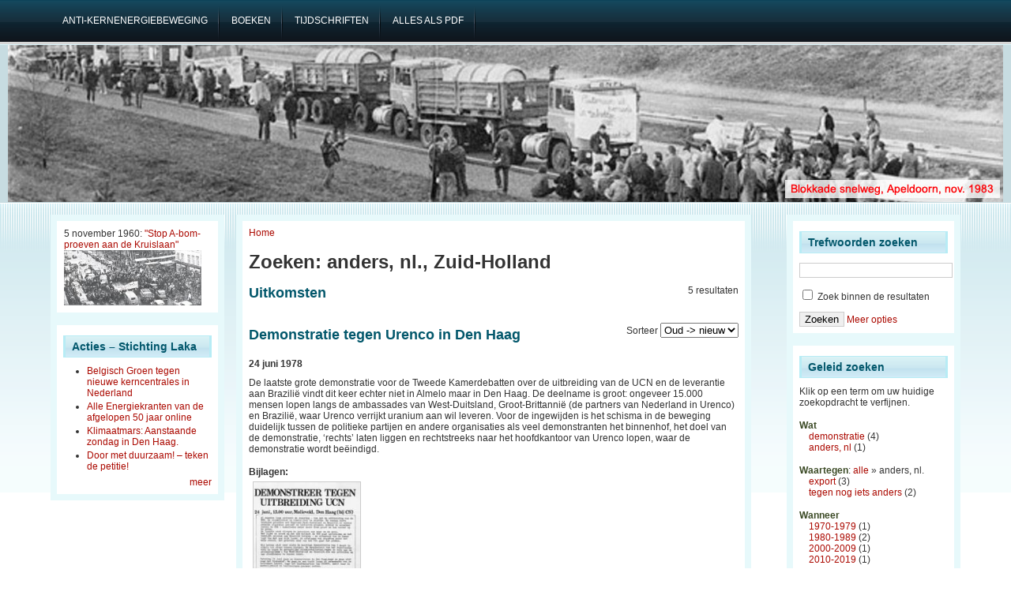

--- FILE ---
content_type: text/html; charset=utf-8
request_url: https://stopkernenergie.nl/faceted_search/results/taxonomy%3A67%2C90
body_size: 7277
content:
<!DOCTYPE html PUBLIC "-//W3C//DTD XHTML 1.0 Transitional//EN" "http://www.w3.org/TR/2002/REC-xhtml1-20020801/DTD/xhtml1-transitional.dtd">
<html xmlns="http://www.w3.org/1999/xhtml" lang="nl" xml:lang="nl">
<head>
<meta http-equiv="Content-Type" content="text/html; charset=utf-8" />
  <title>Zoeken: anders, nl., Zuid-Holland | Acties tegen kernenergie</title>
  <meta http-equiv="Content-Type" content="text/html; charset=utf-8" />
<meta name="robots" content="noindex, nofollow" />
<link rel="shortcut icon" href="/sites/default/files/garland_favicon.ico" type="image/x-icon" />
  <link type="text/css" rel="stylesheet" media="all" href="/sites/default/files/css/css_fd85fc3ea3e0730d44f7245ea7c6fe94.css" />
  <!--[if IE]>
    <link type="text/css" rel="stylesheet" media="all" href="/sites/all/themes/adnovus/ie.css"/>
  <![endif]-->
  <!--[if IE 6]>
    <link type="text/css" rel="stylesheet" media="all" href="/sites/all/themes/adnovus/ie6.css"/>
  <![endif]-->
  <script type="text/javascript" src="/sites/default/files/js/js_07d9f5626c848cd36a74c83bd0cf9747.js"></script>
<script type="text/javascript">
<!--//--><![CDATA[//><!--
jQuery.extend(Drupal.settings, { "basePath": "/", "lightbox2": { "rtl": "0", "file_path": "/(\\w\\w/)sites/default/files", "default_image": "/sites/all/modules/lightbox2/images/brokenimage.jpg", "border_size": 10, "font_color": "000", "box_color": "fff", "top_position": "", "overlay_opacity": "0.8", "overlay_color": "000", "disable_close_click": 1, "resize_sequence": 0, "resize_speed": 400, "fade_in_speed": 400, "slide_down_speed": 600, "use_alt_layout": 0, "disable_resize": 0, "disable_zoom": 0, "force_show_nav": 0, "show_caption": 1, "loop_items": 0, "node_link_text": "View Image Details", "node_link_target": 0, "image_count": "Image !current of !total", "video_count": "Video !current of !total", "page_count": "Page !current of !total", "lite_press_x_close": "press \x3ca href=\"#\" onclick=\"hideLightbox(); return FALSE;\"\x3e\x3ckbd\x3ex\x3c/kbd\x3e\x3c/a\x3e to close", "download_link_text": "", "enable_login": false, "enable_contact": false, "keys_close": "c x 27", "keys_previous": "p 37", "keys_next": "n 39", "keys_zoom": "z", "keys_play_pause": "32", "display_image_size": "", "image_node_sizes": "()", "trigger_lightbox_classes": "", "trigger_lightbox_group_classes": "", "trigger_slideshow_classes": "", "trigger_lightframe_classes": "", "trigger_lightframe_group_classes": "", "custom_class_handler": 0, "custom_trigger_classes": "", "disable_for_gallery_lists": true, "disable_for_acidfree_gallery_lists": true, "enable_acidfree_videos": true, "slideshow_interval": 5000, "slideshow_automatic_start": true, "slideshow_automatic_exit": true, "show_play_pause": true, "pause_on_next_click": false, "pause_on_previous_click": true, "loop_slides": false, "iframe_width": 600, "iframe_height": 400, "iframe_border": 1, "enable_video": 0 }, "piwik": { "trackMailto": 1 }, "CToolsUrlIsAjaxTrusted": { "/faceted_search/results/taxonomy%3A67%2C90": true } });
//--><!]]>
</script>
  <script type="text/javascript"></script>
</head>

<body class="not-front not-logged-in page-faceted-search two-sidebars">

   
    <div id="primary">
    <ul class="links" id="navlist"><li class="menu-195 first"><a href="https://www.laka.org/geschiedenis.html#introductie" title="Een achtergrond artikel over de antikernenergie-beweging in Nederland"><span>Anti-kernenergiebeweging</span></a></li>
<li class="menu-285"><a href="https://www.laka.org/docu/catalogus/categorie/1.01.2.10" title="Boeken over de antikernenergie-beweging in Nederland"><span>boeken</span></a></li>
<li class="menu-196"><a href="https://www.laka.org/docu/tijdschriften/" title="Tijdschriften uit de antikernenergie-beweging"><span>tijdschriften</span></a></li>
<li class="menu-194 last"><a href="https://www.laka.org/protest/jaar/1960-2016.pdf" title="Download de pdf met een complete opsomming van alle acties (11Mb)"><span>alles als pdf</span></a></li>
</ul></div>
  
    <div id="header-region">
          </div>
  <div id="header"><div id="h2">
    
        
      <h1 class='site-name'><a href="/" title="Home"></a></h1>
    
    <span class="clear"></span>
      </div></div>
 <div id="wrapper">
  
          <div id="sidebar-left" class="clearfix">
      <div id="block-views-Random_item-block_1" class="block block-views">

  <div class="content">
    <div class="view view-Random-item view-id-Random_item view-display-id-block_1 view-dom-id-2">
    
  
  
      <div class="view-content">
      <table class="views-view-grid col-4">
  <tbody>
                <tr class="row-1 row-first row-last">
                  <td class="col-1 col-first">
              
  <div class="views-field-field-datum-value">
                <span class="field-content">5 november 1960: <a href="/content/stop-a-bom-proeven-aan-de-kruislaan">&quot;Stop A-bom-proeven aan de Kruislaan&quot;</a></span>
  </div>
  
  <div class="views-field-php">
                <span class="field-content"><a href="/content/stop-a-bom-proeven-aan-de-kruislaan">
<img style="max-width: 174px;" src="/sites/default/files/1960-11-05foto_0.jpg" title="Tientallen 'Amsterdamse mannen en vrouwen, onder wie vele jongeren' besluiten 'spontaan' de drukke Swinkelstraat in Amsterdam-Oost te blokkeren. Het gebeurt tijdens de derde demonstratie tegen Kistemaker's plannen nu onder het motto: 'Geen hulp aan de Duitse Wehrmacht'. Automobilisten zijn boos, maar, aldus De Waarheid 'toen zij echter de aard van de stagnatie ontdekten, wijzigde hun oordeel'. Na een kwartier scanderen &quot;Stopt A-bom-proeven aan de Kruislaan&quot; wordt de blokkade opgeheven. 

Bijlagen:

">
</a></span>
  </div>
          </td>
              </tr>
      </tbody>
</table>
    </div>
  
  
  
  
  
  
</div>   </div>
</div>
<div id="block-aggregator-feed-1" class="block block-aggregator">
  <h2>Acties – Stichting Laka</h2>

  <div class="content">
    <div class="item-list"><ul><li class="first"><a href="https://www.laka.org/button/731666">Belgisch Groen tegen nieuwe kerncentrales in Nederland</a>
</li>
<li><a href="https://www.laka.org/button/715931">Alle Energiekranten van de afgelopen 50 jaar online</a>
</li>
<li><a href="https://www.laka.org/button/715760">Klimaatmars: Aanstaande zondag in Den Haag.</a>
</li>
<li class="last"><a href="https://www.laka.org/nieuws/2025/door-met-duurzaam-teken-de-petitie-715298">Door met duurzaam! – teken de petitie!</a>
</li>
</ul></div><div class="more-link"><a href="/aggregator/sources/1" title="Het meest recente nieuws van deze feed bekijken."> meer</a></div>  </div>
</div>
      </div>
    
    <div id="main" class="clearfix"><div id="main-inner"><div id="main-inner2">
            <div class="inner">
        <div class="breadcrumb"><a href="/">Home</a></div>        <h1 class="title">Zoeken: anders, nl., Zuid-Holland</h1>
                                <div class="faceted-search-page faceted-search-stage-results faceted-search-env-faceted_search"><div class="faceted-search-numbering">5 resultaten</div><div class="box">

  <h2>Uitkomsten</h2>

  <div class="content"><div class="view view-facetedsearch view-id-facetedsearch view-display-id-default view-dom-id-1">
        <div class="view-header">
      <form action="" method="GET" id="sort-order" style="float:right;">
<label for="sort-order">Sorteer</label>
  <select name="sort-order" onchange="this.form.submit()">
   <option value="" selected>Oud -> nieuw</option>
   <option value="aflopend" >Nieuw -> oud</option>
</select>
</form>

<dl>
</dl>    </div>
  
  
  
      <div class="view-content">
        <div class="views-row views-row-1 views-row-odd views-row-first">
    <div class="node">
    <h2 class="title"><a href="/content/demonstratie-tegen-urenco-in-den-haag">Demonstratie tegen Urenco in Den Haag</a></h2>    <div class="content"><div class="field field-type-text field-field-datum">
    <div class="field-items">
            <div class="field-item odd">
                    24 juni 1978        </div>
        </div>
</div>
<p>De laatste grote demonstratie voor de Tweede Kamerdebatten over de uitbreiding van de UCN en de leverantie aan Brazilië vindt dit keer echter niet in Almelo maar in Den Haag. De deelname is groot: ongeveer 15.000 mensen lopen langs de ambassades van West-Duitsland, Groot-Brittannië (de partners van Nederland in Urenco) en Brazilië, waar Urenco verrijkt uranium aan wil leveren. Voor de ingewijden is het schisma in de beweging duidelijk tussen de politieke partijen en andere organisaties als veel demonstranten het binnenhof, het doel van de demonstratie, ‘rechts’ laten liggen en rechtstreeks naar het hoofdkantoor van Urenco lopen, waar de demonstratie wordt beëindigd.</p>
<p><strong>Bijlagen:</strong><br />
<a href="/sites/default/files/1978-06-24-urenco_denhaag.pdf" target="new frame" alt="pamflet demonstratie" title="pamflet demonstratie"><img src="/sites/default/files/1978-06-24-urenco_denhaag.jpg" height="200px" width="135px" /></a></p>
</div><br>
  <div class="taxonomy">Trefwoorden: <ul class="links inline"><li class="taxonomy_term_26 first"><a href="/categorie/wat/demonstratie" rel="tag" title="Het lopen van een (van te voren astgestelde) route">demonstratie</a></li>
<li class="taxonomy_term_77"><a href="/categorie/waar/zuid-holland/den-haag" rel="tag" title="">Den Haag</a></li>
<li class="taxonomy_term_20"><a href="/categorie/wanneer/1970-1979/1978" rel="tag" title="">1978</a></li>
<li class="taxonomy_term_112"><a href="/categorie/waartegen/anders-nl/export" rel="tag" title="export van materiaal of technologie">export</a></li>
<li class="taxonomy_term_3 last"><a href="/categorie/waartegen/installatie/urencoucn" rel="tag" title="">Urenco/UCN</a></li>
</ul></div>
    <br clear="all"/><hr>
</div>

  </div>
  <div class="views-row views-row-2 views-row-even">
    <div class="node">
    <h2 class="title"><a href="/content/nederlands-plutonium-voor-vs-kernwapens">Nederlands plutonium voor VS-kernwapens</a></h2>    <div class="content"><div class="field field-type-text field-field-datum">
    <div class="field-items">
            <div class="field-item odd">
                    7 januari 1981        </div>
        </div>
</div>
<p>Ongeveer 30 mensen van de stroomgroep Stop Kernenergie Den Haag en het IKV protesteren bij het voorlichtingskantoor van het ECN in Den Haag tegen het 'informatie'-materiaal. Als symbolisch protest werd het een stapel materiaal verbrand. Volgens de actievoerders zijn de Nederlandse proefreactoren betrokken bij het kernwapenprogramma in de VS. Brandstof uit de reactoren, zoals de IRI in Delft, wordt naar de VS vervoert waar het in het kernwapenprogramma terecht kan komen, zo is uit onderzoek gebleken. Zelfs minister van EZ (Van Aardenne) moet later toegeven dat dat niet uit te sluiten is. </p>
<p><strong>Bijlagen:</strong><br />
<a href="/sites/default/files/1981-01-proefreactoren.pdf" target="new frame" alt="voorkant van de brochure hierover uit december 1980" title="voorkant van de brochure hierover uit december 1980"><img src="/sites/default/files/1981-01-proefreactoren.jpg" height="200px" /></a></p>
</div><br>
  <div class="taxonomy">Trefwoorden: <ul class="links inline"><li class="taxonomy_term_26 first"><a href="/categorie/wat/demonstratie" rel="tag" title="Het lopen van een (van te voren astgestelde) route">demonstratie</a></li>
<li class="taxonomy_term_77"><a href="/categorie/waar/zuid-holland/den-haag" rel="tag" title="">Den Haag</a></li>
<li class="taxonomy_term_136"><a href="/categorie/wanneer/1980-1989/1981" rel="tag" title="">1981</a></li>
<li class="taxonomy_term_112"><a href="/categorie/waartegen/anders-nl/export" rel="tag" title="export van materiaal of technologie">export</a></li>
<li class="taxonomy_term_5"><a href="/categorie/waartegen/installatie/iri-delft" rel="tag" title="bij de onderzoeksreactor">IRI Delft</a></li>
<li class="taxonomy_term_4 last"><a href="/categorie/waartegen/installatie/rcnecnnrg-petten" rel="tag" title="Onderlzoekslokatie Petten, ook HFR">RCN/ECN/NRG Petten</a></li>
</ul></div>
    <br clear="all"/><hr>
</div>

  </div>
  <div class="views-row views-row-3 views-row-odd">
    <div class="node">
    <h2 class="title"><a href="/content/kernonderzeeer-in-rotterdam">Kernonderzeeër in Rotterdam</a></h2>    <div class="content"><div class="field field-type-text field-field-datum">
    <div class="field-items">
            <div class="field-item odd">
                    4 november 1989        </div>
        </div>
</div>
<p>Actievoerders van MariNEE ontvouwen een 50 meter lang reuzenspandoek bij het Stadhuis in Rotterdam <em>“Er drijft een kernreactor in uw stad, wist u dat?”</em>. Aanleiding is het afmeren van de Amerikaanse onderzeeër Bergall, die aangedreven wordt door een kernreactor en kernwapens aan boord heeft. Hoewel de gemeenteraad van Rotterdam zich zelf tot Kernwapenvrije gemeente heeft benoemd, blijft het heel stil aan de Coolsingel.</p>
</div><br>
  <div class="taxonomy">Trefwoorden: <ul class="links inline"><li class="taxonomy_term_26 first"><a href="/categorie/wat/demonstratie" rel="tag" title="Het lopen van een (van te voren astgestelde) route">demonstratie</a></li>
<li class="taxonomy_term_102"><a href="/categorie/waar/zuid-holland/rotterdam" rel="tag" title="">Rotterdam</a></li>
<li class="taxonomy_term_144"><a href="/categorie/wanneer/1980-1989/1989" rel="tag" title="">1989</a></li>
<li class="taxonomy_term_146 last"><a href="/categorie/waartegen/anders-nl/tegen-nog-iets-anders" rel="tag" title="">tegen nog iets anders</a></li>
</ul></div>
    <br clear="all"/><hr>
</div>

  </div>
  <div class="views-row views-row-4 views-row-even">
    <div class="node">
    <h2 class="title"><a href="/content/meer-vertraging-voor-transport-uranium-naar-rusland">Meer vertraging voor transport uranium naar Rusland</a></h2>    <div class="content"><div class="field field-type-text field-field-datum">
    <div class="field-items">
            <div class="field-item odd">
                    18 januari 2008        </div>
        </div>
</div>
<p>Het laden van het schip in de Rotterdamse haven met uraniumhexafluoride voor Rusland loopt nog meer vertraging op. Wanneer op vrijdagmiddag het Greenpeace schip Argus in de buurt van het schip komt wordt het werk onmiddellijk stilgelegd. Hoewel het schip alleen even komt kijken, wordt het laden pas na twee uur hervat. Dat betekent nog meer vertraging want door een blokkade in Duitsland was de uit Gronau afkomstige trein al ernstig vertraagd.</p>
</div><br>
  <div class="taxonomy">Trefwoorden: <ul class="links inline"><li class="taxonomy_term_145 first"><a href="/categorie/wat/anders-nl/nog-iets-anders" rel="tag" title="nog heel iets anders wat nergens anders onder valt">nog iets anders</a></li>
<li class="taxonomy_term_102"><a href="/categorie/waar/zuid-holland/rotterdam" rel="tag" title="">Rotterdam</a></li>
<li class="taxonomy_term_209"><a href="/categorie/wanneer/2000-2009/2008" rel="tag" title="">2008</a></li>
<li class="taxonomy_term_112 last"><a href="/categorie/waartegen/anders-nl/export" rel="tag" title="export van materiaal of technologie">export</a></li>
</ul></div>
    <br clear="all"/><hr>
</div>

  </div>
  <div class="views-row views-row-5 views-row-odd views-row-last">
    <div class="node">
    <h2 class="title"><a href="/content/demonstratie-tegen-nss">Demonstratie tegen NSS</a></h2>    <div class="content"><div class="field field-type-filefield field-field-afbeelding-links">
    <div class="field-items">
            <div class="field-item odd">
                    <a href="https://stopkernenergie.nl/sites/default/files/2014-03-23-stopnss.jpg" rel="lightbox[field_afbeelding_links][Demonstratie tegen NSS&lt;br /&gt;&lt;br /&gt;&lt;a href=&quot;/content/demonstratie-tegen-nss&quot; id=&quot;lightbox2-node-link-text&quot;&gt;View Image Details&lt;/a&gt;]" class="imagefield imagefield-lightbox2 imagefield-lightbox2-thumbnail imagefield-field_afbeelding_links imagecache imagecache-field_afbeelding_links imagecache-thumbnail imagecache-field_afbeelding_links-thumbnail"><img src="https://stopkernenergie.nl/sites/default/files/imagecache/thumbnail/2014-03-23-stopnss.jpg" alt="Demonstratie tegen NSS" title="" width="170" height="238"/></a>        </div>
        </div>
</div>
<div class="field field-type-text field-field-datum">
    <div class="field-items">
            <div class="field-item odd">
                    23 maart 2014        </div>
        </div>
</div>
<p>De beveiliging van de Nuclear Security Summit in Den Haag is enorm, maanden van te voren worden er mededelingen gedaan over enorme aantal demonstranten (‘relschoppers’) uit de hele wereld die zouden afreizen naar de Hofstad –terwijl er geen enkele aanwijzing is voor dergelijke voorspellingen- zorgen er wel voor dat veel burgerlijke vrijheden tijdelijk worden opgeschort. Demonstreren in de buurt van het congresgebouw mag niet, dat kan wel ergens achteraf, maar eigenlijk mag een route lopen helemaal niet.<br />
Het doorgaan van de demonstratie op zondagmiddag 23 maart kan alleen door een kort geding afgedwongen worden. Ondanks de hetze en een enorme politiemacht nemen er toch zo’n 350-400 mensen deel aan de strijdbare demonstratie. Op het plein bij het stadhuis luisteren ze nog naar een aantal sprekers die verschillende aspecten van het protest belichten, onder andere Fatima Faid van de Stadspartij die het een schande vindt dat “<em>er miljoenen worden uitgegeven aan de top, terwijl er in Den Haag 30.000 kinderen onder de armoede grens leven.</em>” </p>
<p><strong>Bijlagen:</strong><br />
<a href="/sites/default/files/2014-03-23-demonstratie.pdf" target="new frame" alt="kopspandoek demonstratie" title="kopspandoek demonstratie"><img src="/sites/default/files/2014-03-23-demonstratie.jpg" height="150px" /></a><a href="/sites/default/files/2014-03-ActiestegenNSS.pdf" target="new frame" alt="terugblik op de acties tegen NSS, uit Buiten de Orde" title="terugblik op de acties tegen NSS, uit Buiten de Orde"><img src="/sites/default/files/2014-03-ActiestegenNSS.jpg" height="200px" /></a></p>
</div><br>
  <div class="taxonomy">Trefwoorden: <ul class="links inline"><li class="taxonomy_term_26 first"><a href="/categorie/wat/demonstratie" rel="tag" title="Het lopen van een (van te voren astgestelde) route">demonstratie</a></li>
<li class="taxonomy_term_77"><a href="/categorie/waar/zuid-holland/den-haag" rel="tag" title="">Den Haag</a></li>
<li class="taxonomy_term_211"><a href="/categorie/wanneer/2010-2019/2014" rel="tag" title="">2014</a></li>
<li class="taxonomy_term_146 last"><a href="/categorie/waartegen/anders-nl/tegen-nog-iets-anders" rel="tag" title="">tegen nog iets anders</a></li>
</ul></div>
    <br clear="all"/><hr>
</div>

  </div>
    </div>
  
  
  
  
  
  
</div> </div>
</div>
</div>
              </div>
    </div></div></div>

          <div id="sidebar-right" class="clearfix">
      <div id="block-faceted_search_ui-1_keyword" class="block block-faceted_search_ui">
  <h2>Trefwoorden zoeken</h2>

  <div class="content">
    <form action="/faceted_search/results/taxonomy%3A67%2C90"  accept-charset="UTF-8" method="post" id="faceted-search-ui-form-1">
<div><div class="form-item" id="edit-keywords-wrapper">
 <input type="text" maxlength="255" name="keywords" id="edit-keywords" size="20" value="" alt="Trefwoorden" class="form-text" />
</div>
<input type="hidden" name="text" id="edit-text" value="taxonomy:67,90"  />
<div class="form-item" id="edit-refine-wrapper">
 <label class="option" for="edit-refine"><input type="checkbox" name="refine" id="edit-refine" value="1"   class="form-checkbox" /> Zoek binnen de resultaten</label>
</div>
<input type="hidden" name="stage" id="edit-stage" value="results"  />
<input type="hidden" name="facet-key" id="edit-facet-key" value=""  />
<input type="hidden" name="facet-id" id="edit-facet-id" value=""  />
<input type="hidden" name="facet-sort" id="edit-facet-sort" value=""  />
<input type="submit" name="op" id="edit-submit" value="Zoeken"  class="form-submit" />
<a href="/faceted_search/taxonomy%3A67%2C90" class="faceted-search-more">Meer opties</a><input type="hidden" name="form_build_id" id="form-NDjJbYovuzWrW_FeRdw24EDJ0K49hfyCB3w_GjY8EN0" value="form-NDjJbYovuzWrW_FeRdw24EDJ0K49hfyCB3w_GjY8EN0"  />
<input type="hidden" name="form_id" id="edit-faceted-search-ui-form-1" value="faceted_search_ui_form_1"  />

</div></form>
  </div>
</div>
<div id="block-faceted_search_ui-1_guided" class="block block-faceted_search_ui">
  <h2>Geleid zoeken</h2>

  <div class="content">
    <p>Klik op een term om uw huidige zoekopdracht te verfijnen.</p><div class="faceted-search-facet faceted-search-env-faceted_search faceted-search-facet--taxonomy--3 faceted-search-facet-inactive faceted-search-guided"><h3>Wat</h3><div class="item-list"><ul><li class="first"><span class="faceted-search-category"><a href="/faceted_search/results/taxonomy%3A26%2C67%2C90">demonstratie</a><span class="faceted-search-count">&nbsp;(4)</span></span></li>
<li class="last"><span class="faceted-search-category"><a href="/faceted_search/results/taxonomy%3A30%2C67%2C90">anders, nl</a><span class="faceted-search-count">&nbsp;(1)</span></span></li>
</ul></div></div>
<div class="faceted-search-facet faceted-search-env-faceted_search faceted-search-facet--taxonomy--1 faceted-search-facet-active faceted-search-guided"><h3>Waartegen</h3>: <a href="/faceted_search/results/taxonomy%3A90">alle</a> &raquo; anders, nl.<div class="item-list"><ul><li class="first"><span class="faceted-search-category"><a href="/faceted_search/results/taxonomy%3A67.112%2C90">export</a><span class="faceted-search-count">&nbsp;(3)</span></span></li>
<li class="last"><span class="faceted-search-category"><a href="/faceted_search/results/taxonomy%3A67.146%2C90">tegen nog iets anders</a><span class="faceted-search-count">&nbsp;(2)</span></span></li>
</ul></div></div>
<div class="faceted-search-facet faceted-search-env-faceted_search faceted-search-facet--taxonomy--2 faceted-search-facet-inactive faceted-search-guided"><h3>Wanneer </h3><div class="item-list"><ul><li class="first"><span class="faceted-search-category"><a href="/faceted_search/results/taxonomy%3A67%2C7%2C90">1970-1979</a><span class="faceted-search-count">&nbsp;(1)</span></span></li>
<li><span class="faceted-search-category"><a href="/faceted_search/results/taxonomy%3A67%2C8%2C90">1980-1989</a><span class="faceted-search-count">&nbsp;(2)</span></span></li>
<li><span class="faceted-search-category"><a href="/faceted_search/results/taxonomy%3A67%2C10%2C90">2000-2009</a><span class="faceted-search-count">&nbsp;(1)</span></span></li>
<li class="last"><span class="faceted-search-category"><a href="/faceted_search/results/taxonomy%3A67%2C25%2C90">2010-2019</a><span class="faceted-search-count">&nbsp;(1)</span></span></li>
</ul></div></div>
<div class="faceted-search-facet faceted-search-env-faceted_search faceted-search-facet--taxonomy--4 faceted-search-facet-active faceted-search-guided"><h3>Waar</h3>: <a href="/faceted_search/results/taxonomy%3A67">alle</a> &raquo; Zuid-Holland<div class="item-list"><ul><li class="first"><span class="faceted-search-category"><a href="/faceted_search/results/taxonomy%3A67%2C90.77">Den Haag</a><span class="faceted-search-count">&nbsp;(3)</span></span></li>
<li class="last"><span class="faceted-search-category"><a href="/faceted_search/results/taxonomy%3A67%2C90.102">Rotterdam</a><span class="faceted-search-count">&nbsp;(2)</span></span></li>
</ul></div></div>
  </div>
</div>
<div id="block-faceted_search_ui-1_current" class="block block-faceted_search_ui">
  <h2>Current search</h2>

  <div class="content">
    <div class="faceted-search-facet faceted-search-env-faceted_search faceted-search-facet--taxonomy--1 faceted-search-facet-active faceted-search-current"><a href="/faceted_search/results/taxonomy%3A90" title="Deze term verwijderen">[&times;]</a> <h3>Waartegen</h3>: anders, nl.</div>
<div class="faceted-search-facet faceted-search-env-faceted_search faceted-search-facet--taxonomy--4 faceted-search-facet-active faceted-search-current"><a href="/faceted_search/results/taxonomy%3A67" title="Deze term verwijderen">[&times;]</a> <h3>Waar</h3>: Zuid-Holland</div>
  </div>
</div>
      </div>
        <br clear="all"/>
    <span class="clear"></span>
  </div>

  <br clear="all"/>
  <div id="footer">
    Deze website is gemaakt en wordt onderhouden door <a href="https://www.laka.org">Stichting Laka </a><br/>
   <!-- <a href="http://www.rockettheme.com/Templates/Free_Templates/Novus_-_Free_Joomla_Template/">Theme</a> <a href="http://www.avioso.com">port</a> sponsored by <a href="http://www.duplika.com">Duplika Hosting</a>. -->
  <script type="text/javascript">
<!--//--><![CDATA[//><!--
var _paq = _paq || [];(function(){var u=(("https:" == document.location.protocol) ? "https://matomo.pallasproject.nl/" : "http://matomo.pallasproject.nl/");_paq.push(["setSiteId", "16"]);_paq.push(["setTrackerUrl", u+"piwik.php"]);_paq.push(["setDoNotTrack", 1]);_paq.push(["trackPageView"]);_paq.push(["setIgnoreClasses", [ "no-tracking", "colorbox" ]]);_paq.push(["enableLinkTracking"]);var d=document,g=d.createElement("script"),s=d.getElementsByTagName("script")[0];g.type="text/javascript";g.defer=true;g.async=true;g.src="/sites/default/files/piwik/piwik.js?6";s.parentNode.insertBefore(g,s);})();
//--><!]]>
</script>
  </div>
</body>
</html>
